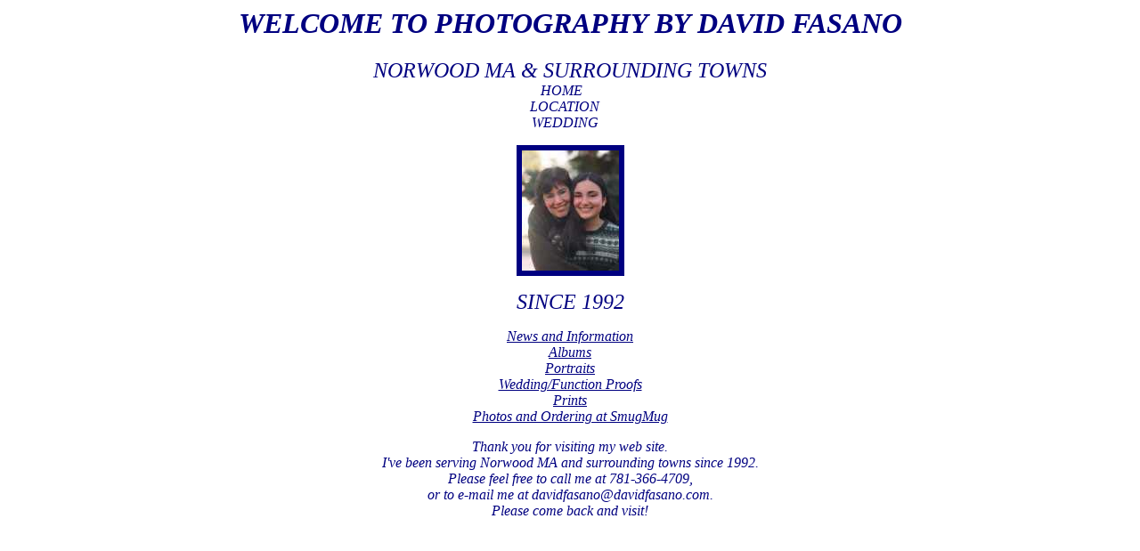

--- FILE ---
content_type: text/html
request_url: https://www.angelfire.com/az3/davidfasano/index.html
body_size: 1279
content:
<html>
<head>
<title>Photography By David Fasano</title>

</head>
<body bgcolor="#FFFFFF" text="#000080" link="#000080" alink="#000080" vlink="#000080">
<basefont size="5">

<div align="center">

<h1 align="center"><I>WELCOME TO PHOTOGRAPHY BY DAVID FASANO</></h1>
<font size="5"><I>NORWOOD MA & SURROUNDING TOWNS</I></font>
<BR>
<I>HOME&nbsp&nbsp&nbsp&nbsp&nbsp</I>
<BR>
<I>LOCATION&nbsp&nbsp&nbsp</I>
<BR>
<I>WEDDING&nbsp&nbsp&nbsp</I>

<p>
<div align="center"><img src="images/jandrweb.jpg" BORDER="6"></div>
<p>
<font size="5"><I>SINCE 1992</I></font>
<p>
<a href="newsinfo.html"><I>News and Information</I></a><br>
<a href="albums.html"><I>Albums</I></a><br>
<a href="webportraitproofs.html"><I>Portraits</I></a><br>
<a href="webweddingfunctionproofs.html"><I>Wedding/Function Proofs</I></a><br>
<a href="webprints.html"><I>Prints</I></a><br>
<a href="https://davidfasano.smugmug.com/"><I>Photos and Ordering at SmugMug</I></a><br>
<p>
<I>Thank you for visiting my web site.<br>

I've been serving Norwood MA and surrounding towns since 1992.<br>


Please feel free to call me at 781-366-4709,<br>
or to e-mail me at davidfasano@davidfasano.com.
<br>
Please come back and visit!</I>
<p>

</div>
</body>
</html>
